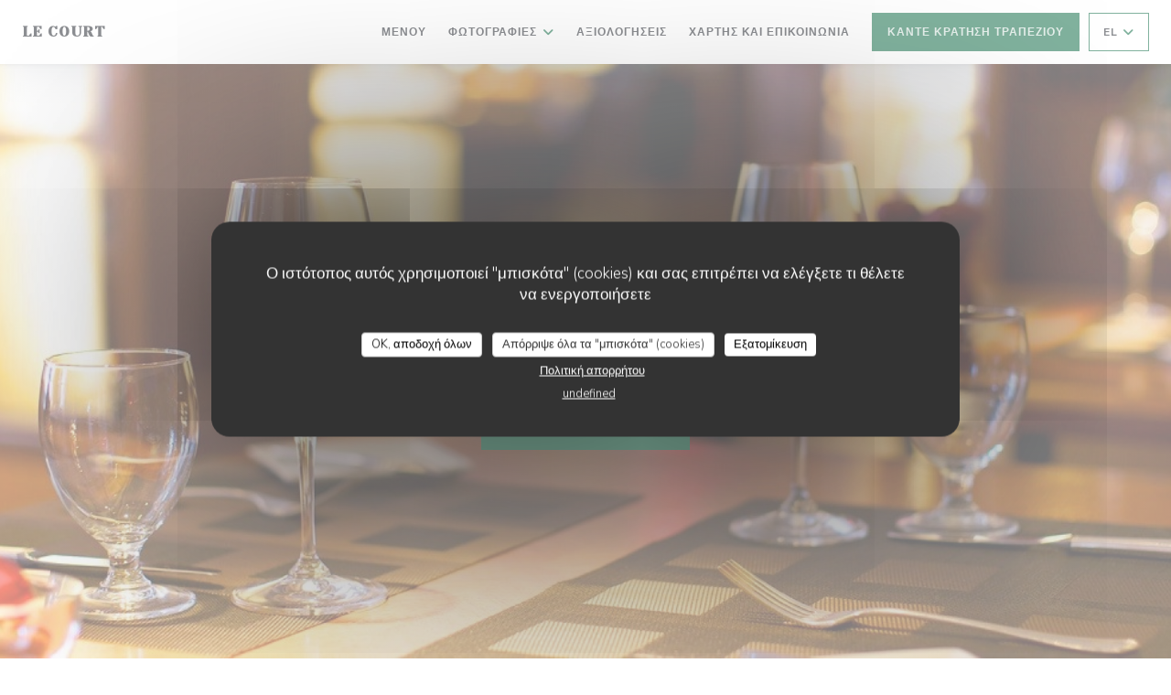

--- FILE ---
content_type: text/html; charset=UTF-8
request_url: https://www.le-court-puteaux.fr/el/
body_size: 16380
content:
<!DOCTYPE html>
<!--[if lt IE 7]>      <html class="no-js lt-ie9 lt-ie8 lt-ie7" lang="el"> <![endif]-->
<!--[if IE 7]>         <html class="no-js lt-ie9 lt-ie8" lang="el"> <![endif]-->
<!--[if IE 8]>         <html class="no-js lt-ie9" lang="el"> <![endif]-->
<!--[if gt IE 8]><!-->
<html class="no-js" lang="el">
	<!--<![endif]-->

	<head>
	<!-- Meta -->
	<meta charset="utf-8">
	<meta http-equiv="X-UA-Compatible" content="IE=edge" />
	<meta name="viewport" content="width=device-width, initial-scale=1">
	<title>Le Court / 
Restauration traditionnelle pour les groupes et individuels 
/ Puteaux</title>

	<!-- Includes -->
	<meta name="description" content="Καλώς ήρθατε στην επίσημη ιστοσελίδα
του Le Court σε Puteaux - 
Restauration traditionnelle pour les groupes et individu..." />



<link rel="canonical" href="https://www.le-court-puteaux.fr/el/" />

<!-- Facebook Like and Google -->
<meta property="og:title" content="Le Court / 
Restauration traditionnelle pour les groupes et individuels 
/ Puteaux " />
<meta property="og:type" content="website" />
<meta property="og:url" content="http://www.le-court-puteaux.fr/el/" />
<meta property="og:image" content="" />
<meta property="og:site_name" content="Zenchef" />
<meta property="fb:admins" content="685299127" />
<meta property="place:location:latitude" content="48.8717867" />
<meta property="place:location:longitude" content="2.2387341" />
<meta property="og:description" content="Καλώς ήρθατε στην επίσημη ιστοσελίδα
του Le Court σε Puteaux - 
Restauration traditionnelle pour les groupes et individu..." />



<script>
	window.restaurantId = 357829;
	window.lang = "el";
	window.API_URL = "//api.zenchef.com/api/v1/";
</script>

	<link rel="alternate" hreflang="x-default" href="https://www.le-court-puteaux.fr/" />
<link rel="alternate" hreflang="el" href="https://www.le-court-puteaux.fr/el/" />
    <link rel="alternate" hreflang="en" href="https://www.le-court-puteaux.fr/en/" />
    <link rel="alternate" hreflang="es" href="https://www.le-court-puteaux.fr/es/" />
    <link rel="alternate" hreflang="it" href="https://www.le-court-puteaux.fr/it/" />
    <link rel="alternate" hreflang="de" href="https://www.le-court-puteaux.fr/de/" />
    <link rel="alternate" hreflang="fr" href="https://www.le-court-puteaux.fr/" />
    <link rel="alternate" hreflang="pt" href="https://www.le-court-puteaux.fr/pt/" />
    <link rel="alternate" hreflang="ru" href="https://www.le-court-puteaux.fr/ru/" />
    <link rel="alternate" hreflang="cs" href="https://www.le-court-puteaux.fr/cs/" />
    <link rel="alternate" hreflang="ja" href="https://www.le-court-puteaux.fr/ja/" />
    <link rel="alternate" hreflang="zh" href="https://www.le-court-puteaux.fr/zh/" />
    <link rel="alternate" hreflang="nl" href="https://www.le-court-puteaux.fr/nl/" />
	<link rel="shortcut icon" href="/favicon.ico" />
	<!-- Preconnect to CDNs for faster resource loading -->
	<link rel="preconnect" href="https://cdnjs.cloudflare.com" crossorigin>
	<link rel="preconnect" href="https://fonts.googleapis.com" crossorigin>
	<link rel="preconnect" href="https://fonts.gstatic.com" crossorigin>

	<!-- Google Web Fonts -->
	
	<!-- Critical CSS Inline -->
	<style>
		/* Critical styles for above-the-fold content */
		body {margin: 0;}
        		.container {width: 100%; max-width: 1200px; margin: 0 auto;}
        	</style>

	<!-- Critical CSS -->
	<link rel="stylesheet" href="/css/globals/normalize.css">
	<link rel="stylesheet" href="/css/globals/accessibility.css">
	<link rel="stylesheet" href="/css/globals/11/03653d/_default_/_default_/style.css">

	<!-- Non-critical CSS -->
	<link rel="stylesheet" href="//cdnjs.cloudflare.com/ajax/libs/fancybox/3.5.7/jquery.fancybox.min.css" media="print" onload="this.media='all'">
	<link rel="stylesheet" href="/css/globals/backdrop.css" media="print" onload="this.media='all'">
	<link rel="stylesheet" href="/css/globals/shift-away-subtle.css" media="print" onload="this.media='all'">
	<link rel="stylesheet" href="/css/globals/icomoon.css" media="print" onload="this.media='all'">
	<link rel="stylesheet" href="/css/globals/fontawesome.css" media="print" onload="this.media='all'">
				<link rel="stylesheet" href="/css/globals/11/03653d/_default_/_default_/nav.css" media="print" onload="this.media='all'">
	<link rel="stylesheet" href="/css/globals/11/03653d/_default_/_default_/menus.css" media="print" onload="this.media='all'">
	<link rel="stylesheet" href="/css/css_11/03653d/_default_/_default_/main.css?v=23" media="print" onload="this.media='all'">

	<!-- Fallback for browsers without JS -->
	<noscript>
		<link rel="stylesheet" href="//cdnjs.cloudflare.com/ajax/libs/fancybox/3.5.7/jquery.fancybox.min.css">
		<link rel="stylesheet" href="/css/globals/backdrop.css">
		<link rel="stylesheet" href="/css/globals/shift-away-subtle.css">
		<link rel="stylesheet" href="/css/globals/icomoon.css">
		<link rel="stylesheet" href="/css/globals/fontawesome.css">
		<link rel="stylesheet" href="/css/globals/11/03653d/_default_/_default_/nav.css">
		<link rel="stylesheet" href="/css/globals/11/03653d/_default_/_default_/menus.css">
		<link rel="stylesheet" href="/css/css_11/03653d/_default_/_default_/main.css?v=23">
	</noscript>

	<style>
  </style>


	<!-- Widget URL -->
	<script>
		var hasNewBookingWidget = 1;
	</script>
</head>

	<body class="current-page-home">
		<a href="#main-content" class="skip-link sr-only-focusable">Μετάβαση στο κύριο περιεχόμενο</a>

		<!-- Header -->
		<nav class="nav " role="navigation" aria-label="Κύρια πλοήγηση">
	<div class="homelink">
			<a class="no-logo" href="/el/" title="Αρχική Le Court">	
			Le Court		</a>
	</div>
	<div class="nav-items-wrap ">
		<ul class="nav__items">
	<!-- Menu -->
			<li class="nav__item nav__item--menus">
			<a title="Μενού" href="/el/menus/">Μενού</a>
		</li>
	
	<!-- Gallery -->
			<li class="nav__item dropdown-wrap nav__item--gallery">
			<a title="Φωτογραφίες" href="/el/photos/">Φωτογραφίες <i class="fa fa-angle-down"></i></a>
			<ul class="dropdown">
									<li>
						<a href="/el/photos/#le-restaurant"> Le restaurant</a>
					</li>
									<li>
						<a href="/el/photos/#nos-plats"> nos plats</a>
					</li>
				
							</ul>
		</li>
	
	
	<!-- Reviews -->
			<li class="nav__item nav__item--reviews">
			<a title="Αξιολογήσεις" href="/el/reviews/">Αξιολογήσεις</a>
		</li>
	
	<!-- Events -->
	
	<!-- Press -->
	
	<!-- Restaurants -->
	
	<!-- Custom page -->
	
	<!-- Custom link -->
	
	<!-- Custom button -->
	
	<!-- Contact -->
	<li class="nav__item nav__item--contact">
		<a title="Χάρτης και Επικοινωνία" href="/el/address-contact/">Χάρτης και Επικοινωνία</a>
	</li>

	<!-- Language -->
	
	<!-- Buttons -->
	</ul>

		<div class="nav__buttons">
			<!-- Buttons -->
			<div class="buttons-wrap-header">
							<a
			class="btn btn--std btn--booking iframe--widget"
            data-zc-action="open">
						Κάντε κράτηση τραπεζιού					</a>
	
				</div>

			<!-- Language -->
			<div class="dropdown-wrap drodown-wrap--lang btn btn--light">
	<span>
				EL		<i class="fa fa-angle-down"></i>
	</span>
	<ul class="dropdown">
					<li class="lang lang-en">
				<a href="/en/">
										EN				</a>
			</li>
					<li class="lang lang-es">
				<a href="/es/">
										ES				</a>
			</li>
					<li class="lang lang-it">
				<a href="/it/">
										IT				</a>
			</li>
					<li class="lang lang-de">
				<a href="/de/">
										DE				</a>
			</li>
					<li class="lang lang-fr">
				<a href="/">
										FR				</a>
			</li>
					<li class="lang lang-pt">
				<a href="/pt/">
										PT				</a>
			</li>
					<li class="lang lang-ru">
				<a href="/ru/">
										RU				</a>
			</li>
					<li class="lang lang-cs">
				<a href="/cs/">
										CS				</a>
			</li>
					<li class="lang lang-ja">
				<a href="/ja/">
										JA				</a>
			</li>
					<li class="lang lang-zh">
				<a href="/zh/">
										ZH				</a>
			</li>
					<li class="lang lang-nl">
				<a href="/nl/">
										NL				</a>
			</li>
			</ul>
</div>

			<!-- Toggle Menu -->
			<div class="burger-button" onclick="display_burger_menu()" role="button" tabindex="0" aria-label="Εναλλαγή μενού" aria-expanded="false" aria-controls="burger-menu">
				<span class="burger-button__item"></span>
				<span class="burger-button__item"></span>
				<span class="burger-button__item"></span>
			</div>
		</div>
	</div>
</nav>

<!-- Burger Menu -->
<div class="burger-menu " id="burger-menu" role="dialog" aria-modal="true" aria-label="Κύρια πλοήγηση">
	<div class="burger-menu-items-wrap">
		<ul class="burger-menu__items">
			<!-- Menu -->
							<li class="burger-menu__item burger-menu__item--menus">
					<a title="Μενού" href="/el/menus/">Μενού</a>
				</li>
			
			<!-- Gallery -->
							<li class="burger-menu__item burger-menu__item--gallery dropdown-wrap">
					<span>
						<a class="burger-menu__dropdown-link" title="Φωτογραφίες" href="/el/photos/">Φωτογραφίες</a>
						<i class="fa fa-angle-down" onclick="display_burger_dropdown(this)" role="button" tabindex="0" aria-label="Ανάπτυξη υπομενού" aria-expanded="false"></i>
					</span>
					<ul class="dropdown">
													<li>
								<a onclick="remove_burger_menu()" href="/el/photos/#le-restaurant"> Le restaurant</a>
							</li>
													<li>
								<a onclick="remove_burger_menu()" href="/el/photos/#nos-plats"> nos plats</a>
							</li>
						
											</ul>
				</li>
				
			
			<!-- Reviews -->
							<li class="burger-menu__item burger-menu__item--reviews">
					<a title="Αξιολογήσεις" href="/el/reviews/">Αξιολογήσεις</a>
				</li>
			
			<!-- Events -->
			
			<!-- Press -->
			
			<!-- Restaurants -->
			
			<!-- Custom page -->
			
			<!-- Custom link -->
			
			<!-- Custom button -->
			
			<!-- Contact -->
			<li class="burger-menu__item burger-menu__item--contact">
				<a title="Χάρτης και Επικοινωνία" href="/el/address-contact/">Χάρτης και Επικοινωνία</a>
			</li>
		</ul>

		<!-- Buttons -->
		<div class="buttons-wrap-header">
						<a
			class="btn btn--std btn--booking iframe--widget"
            data-zc-action="open">
						Κάντε κράτηση τραπεζιού					</a>
	
			</div>

		<!-- Language -->
		<ul class="language-list">
			<li class="lang lang-en">
					<a class="btn-circle btn--small btn--ghost" href="/en/">
				EN			</a>
				</li>
			<li class="lang lang-es">
					<a class="btn-circle btn--small btn--ghost" href="/es/">
				ES			</a>
				</li>
			<li class="lang lang-it">
					<a class="btn-circle btn--small btn--ghost" href="/it/">
				IT			</a>
				</li>
			<li class="lang lang-de">
					<a class="btn-circle btn--small btn--ghost" href="/de/">
				DE			</a>
				</li>
			<li class="lang lang-fr">
					<a class="btn-circle btn--small btn--ghost" href="/">
				FR			</a>
				</li>
			<li class="lang lang-pt">
					<a class="btn-circle btn--small btn--ghost" href="/pt/">
				PT			</a>
				</li>
			<li class="lang lang-ru">
					<a class="btn-circle btn--small btn--ghost" href="/ru/">
				RU			</a>
				</li>
			<li class="lang lang-cs">
					<a class="btn-circle btn--small btn--ghost" href="/cs/">
				CS			</a>
				</li>
			<li class="lang lang-ja">
					<a class="btn-circle btn--small btn--ghost" href="/ja/">
				JA			</a>
				</li>
			<li class="lang lang-zh">
					<a class="btn-circle btn--small btn--ghost" href="/zh/">
				ZH			</a>
				</li>
			<li class="lang lang-nl">
					<a class="btn-circle btn--small btn--ghost" href="/nl/">
				NL			</a>
				</li>
	</ul>

		<!-- Social media -->
			</div>
</div>

<!-- Hero Picture -->
<div class="hero-picture hero-picture--large reveal" style="background-image: url('https://www.le-court-puteaux.fr/i/le-court/pages/home.small_original.jpg');">
	<div class="hero-picture__content page-content page-content--xl">
		<p class="hero-picture__caption text--center reveal-1">
			<span class="restaurant-ambiance">
				<br> Restauration traditionnelle pour les groupes et individuels <br>			</span>
			<span class="separator-cercle">•</span>
			<span class="restaurant-city">
				Puteaux			</span>
		</p>
		<h1 class="hero-picture__title text--center reveal-2">Le Court</h1>
		<div class="buttons-wrap grid grid-2-col grid-gap-xs reveal-3">
							<a
			class="btn btn--std btn--booking iframe--widget"
            data-zc-action="open">
						Κάντε κράτηση τραπεζιού					</a>
	
				</div>
	</div>
</div>

<div class="page-content-wrap grid" id="main-content" tabindex="-1">
	<!-- About-->
	<section class="s--about page-content page-content--xl grid grid-2-col grid-gap-md reveal">
				<div class="about__picture reveal-1">
			<div class="img-ratio-1_1 img-effect img-effect--sm" style="background-image: url('');"></div>
		</div>
		
		<div class="about__text reveal-2">
			<h2 class="text--grey">
				<span class="restaurant-name">
					Le Court				</span>
				<span> | </span>
				<span class="restaurant-city">
					Puteaux				</span>
			</h2>
			<p>Εστιατόριο του κλαμπ τένις του νησιού Puteaux, σας καλωσορίζουμε σε ένα ειδυλλιακό περιβάλλον με τη μεγάλη βεράντα μας στους πρόποδες του Σηκουάνα. Η ομάδα μας ανυπομονεί να σας υποδεχτεί.</p>									<div class="buttons-wrap">
				
<a
	href="/el/menus/"
	class="btn btn--light btn--menus">
		Ανακαλύψτε το μενού μας	</a>			</div>
					</div>
	</section>

	
	<!-- Useful infos & opening hours -->
	<section class="s--useful-infos_opening-hours page-content page-content--xl reveal reveal-opening-hours">
				<div class="useful-infos-wrap text--center col-5-w reveal-1">
			<h2 class="text--center">Γενικές πληροφορίες</h2>
			<hr class="divider--big divider--color">
			
	<div class="useful-infos  grid grid-gap-md">
					<div class="useful-infos__item">
				<h5>Κουζίνα</h5>
				<p>Bistronomique, Εστιατόριο Μπαρ</p>
			</div>
		
					<div class="useful-infos__item">
				<h5>Τύπος επιχείρησης</h5>
				<p><br> Restauration traditionnelle pour les groupes et individuels <br></p>
			</div>
		
					<div class="useful-infos__item">
				<h5>Υπηρεσίες</h5>
				<p>Ιδιωτική μίσθωση, Απενεργοποιημένη πρόσβαση, ταράτσα</p>
			</div>
		
					<div class="useful-infos__item">
				<h5>Μέθοδοι πληρωμής</h5>
				<p>Amex, Εστιατόριο Ticket, Χρώμα χωρίς επαφήΧρώμα χωρίς επαφή, Eurocard / Mastercard, Το εστιατόριο TitresΤο εστιατόριο Titres, Visa, American Express, Χρεωστική κάρτα</p>
			</div>
			</div>
		</div>
				<div class="opening-hours-wrapper col-5-w-m reveal-2">
			<h2 class="text--center">Ώρες λειτουργίας</h2>
			<hr class="divider--big divider--color">
			
	<div class="opening-hours-wrap">
		<div class="opening-hours flex-row-wrap">
							<div class="day-wrap">
					<h5 class="day">
						Δευτέρα					</h5>
					<p class="hours">
						Κλειστό					</p>
				</div>
							<div class="day-wrap">
					<h5 class="day">
						<span>Τ�</span> - <span>Σ�</span>					</h5>
					<p class="hours">
						09:30 - 23:00					</p>
				</div>
							<div class="day-wrap">
					<h5 class="day">
						Κυριακή					</h5>
					<p class="hours">
						11:00 - 16:00					</p>
				</div>
					</div>
			</div>

<!-- <div class="opening-hours ">
							<div class="day-wrap day1">
					<h4 class="day">Δευτέρα</h4>
											<p class="hours hours--closed"><i class="fa fa-lock"></i> κλειστό</p>
									</div>
						<div class="day-wrap day2">
					<h4 class="day">Τρίτη</h4>
											<p class="hours">09:30 - 23:00</p>
									</div>
						<div class="day-wrap day3">
					<h4 class="day">Τετάρτη</h4>
											<p class="hours">09:30 - 23:00</p>
									</div>
						<div class="day-wrap day4">
					<h4 class="day">Πέμπτη</h4>
											<p class="hours">09:30 - 23:00</p>
									</div>
						<div class="day-wrap day5">
					<h4 class="day">Παρασκευή</h4>
											<p class="hours">09:30 - 23:00</p>
									</div>
						<div class="day-wrap day6">
					<h4 class="day">Σάββατο</h4>
											<p class="hours">09:30 - 23:00</p>
									</div>
						<div class="day-wrap day0">
					<h4 class="day">Κυριακή</h4>
											<p class="hours">11:00 - 16:00</p>
									</div>
			</div>
 -->
		</div>
	</section>

	<!-- Newsletter -->
	<section class="s--newsletter reveal">
		<div class="hero-picture hero-picture--xsmall reveal-1" style="background-image: url('https://www.le-court-puteaux.fr/i/le-court/pages/home.small_original.jpg');">
			<div class="newsletter--wrapper page-content page-content--xl reveal-2">
				<div class="newsletter-wrap">
	<h3 class="reveal-1 ">
		Μείνετε ενημερωμένοι		<a href="/el/nomikes-plirofories/" rel="nofollow" target="_blank">*</a>
	</h3>

	<p class="newsletter__caption caption reveal-2">Εγγραφείτε στο ενημερωτικό μας δελτίο για να λαμβάνετε εξατομικευμένες επικοινωνίες και προσφορές μάρκετινγκ μέσω ηλεκτρονικού ταχυδρομείου από εμάς.</p>

	
	<div class="buttons-wrap text--center reveal-3">
		<a data-fancybox data-type="iframe" href="//nl.zenchef.com/optin-form.php?rpid=rpid_4Q84334H&lang=el" class="btn btn--std btn--newsletter" target="_blank">
			Εγγραφή		</a>
	</div>
</div>			</div>
		</div>
	</section>

	
	
	
	<!-- Contact form -->
	<section class="s--contact-form reveal">
		<div class="reveal-1">
			<div class="contact-form-wrap page-content page-content--xl">
				<h2 class="text--center reveal-2">Επικοινωνήστε μαζί μας</h2>
				<hr class="divider--big divider--color reveal-3">
				<p class="text--center reveal-4">Θέλετε να επικοινωνήσετε μαζί μας ? <br />
Συμπληρώστε την παρακάτω φόρμα!</p>
				<div class="reveal-5">
					<form name="contact-form" class="form" id="contact-form" action="#" novalidate="novalidate">
	<input type="hidden" name="restaurant_public_id" id="restaurant_public_id" value="rpid_4Q84334H">
	<input type="hidden" name="lang" id="lang" value="el">
	<input type="hidden" name="token" id="token" value="6ccf9322354de5da0e6e8934ac3c4909">

	<div class="input--small">
		<input type="text" name="firstname" id="firstname" value="" placeholder="Όνομα *" aria-label="Όνομα" autocomplete="given-name" required="required" aria-required="true" title="Το πεδίο δεν μπορεί να είναι κενό">
	</div>

	<div class="input--small">
		<input type="text" name="lastname" id="lastname" value="" placeholder="Επίθετο *" aria-label="Επίθετο" autocomplete="family-name" required="required" aria-required="true" title="Το πεδίο δεν μπορεί να είναι κενό">
	</div>

	<div class="input--small">
		<input type="email" name="email" id="email" value="" placeholder="Η διεύθυνση ηλεκτρονικού ταχυδρομείου σας *" aria-label="Η διεύθυνση ηλεκτρονικού ταχυδρομείου σας" autocomplete="email" required="required" aria-required="true" title="Το πεδίο δεν μπορεί να είναι κενό" data-msg-email="Παρακαλούμε, δώστε ένα έγκυρο email">
	</div>

	<div class="input--small">
		<input type="text" name="phone" id="phone" value="" placeholder="Αριθμός Τηλεφώνου *" aria-label="Αριθμός Τηλεφώνου" autocomplete="tel" required="required" aria-required="true" title="Το πεδίο δεν μπορεί να είναι κενό">
	</div>

	<div class="input--full">
		<textarea name="message" id="message" placeholder="Μήνυμα" aria-label="Μήνυμα" rows="6"></textarea>
	</div>
        <div class="input--full" style="font-size:10px !important;">
        Σύμφωνα με τον κανονισμό προστασίας δεδομένων (GDPR), έχετε το δικαίωμα να αντιταχθείτε σε εμπορικές επικοινωνίες. Μπορείτε να εγγραφείτε στο Μητρώο του Άρθρου 11: <a href="https://www.dpa.gr" target="_blank" rel="noopener noreferrer">dpa.gr</a>. Για περισσότερες πληροφορίες σχετικά με την επεξεργασία των δεδομένων σας, δείτε την <a href="/el/politiki-aporritou/" target="_blank">πολιτική απορρήτου</a>.    </div>
    
	<input class="btn btn--std input--full" type="submit" id="send" value="Αποστολή">

	<div class="step2 hidden">
		<strong>Σας ευχαριστώ! </strong> Λάβαμε το μήνυμά σας. Θα επικοινωνήσουμε μαζί σας το συντομότερο δυνατό.<br>Για οποιοδήποτε αίτημα κράτησης, κάντε κλικ απευθείας στο κουμπί Κράτηση.	</div>
</form>
				</div>
			</div>
		</div>
	</section>
</div>

<div class="map-wrap ">
	<div class="wazeembed" 
		data-url="https://embed.waze.com/el/iframe?zoom=16&lat=48.8717867&lon=2.2387341&pin=1" 
		data-width="100%" 
		data-height="400"
		style="width: 100%; height: 400px;"
		title="Waze Map"></div>
</div>

<footer>
	<div class="footer__top">
		<div class="footer-top__content page-content page-content--xl text--sm grid grid-4-col grid-gap-md">
			<div class="footer__infos">
				<h3>Le Court</h3>
				<div class="grid grid-1-col grid-gap-xs">
					<a class="restaurant-address" href="https://www.google.com/maps/dir/?api=1&destination=Le+Court+2+All.+de+l%27%C3%89cluse+tennis+club+de+Puteaux+92800+Puteaux+fr" target="_blank" rel="noreferer,noopener">
	2 All. de l'Écluse - tennis club de Puteaux		92800 Puteaux	<span class="sr-only"> ((ανοίγει σε νέο παράθυρο))</span>
</a>
					<a class="restaurant-phone" href="tel:0142703541">01 42 70 35 41</a>                    				</div>
			</div>
			<div class="footer__btns">
				<h5>Κράτηση</h5>
				<hr class="divider--white divider--small">
				<div class="grid grid-1-col grid-gap-sm">
								<a
			class="btn btn--std btn--small btn--booking iframe--widget"
            data-zc-action="open">
						Κάντε κράτηση τραπεζιού					</a>
	
					</div>
			</div>
			<div class="footer__socials">
				<h5>Ακολουθήστε μας</h5>
				<hr class="divider--white divider--small">
								<a data-fancybox data-type="iframe" href="//nl.zenchef.com/optin-form.php?rpid=rpid_4Q84334H&lang=el" class="btn btn--std btn--small btn--newsletter" rel="noreferer,noopener" target="_blank">
		Ενημερωτικό δελτίο	</a>
			</div>
					</div>
	</div>
	<div class="footer__bottom">
		<div class="footer-bottom__content flex-wrap page-content page-content--xl text--sm">
			<p class="footer__copyright">
	&copy; 2026 Le Court — Η ιστοσελίδα του εστιατορίου δημιουργήθηκε από 	<a href="https://www.zenchef.com/" rel="noopener" target="_blank" class="zcf-link">Zenchef<span class="sr-only"> ((ανοίγει σε νέο παράθυρο))</span></a>
</p>
			<p class="footer__links">
    	<a class="separator-tiny" href="/el/nomikes-plirofories/" rel="nofollow" target="_blank">Αποποίηση ευθύνης<span class="sr-only"> ((ανοίγει σε νέο παράθυρο))</span></a>
	<a class="separator-tiny" href="https://bookings.zenchef.com/gtc?rid=357829&host=www.le-court-puteaux.fr" rel="nofollow" target="_blank">ΌΡΟΙ ΧΡΉΣΗΣ<span class="sr-only"> ((ανοίγει σε νέο παράθυρο))</span></a>
	<a class="separator-tiny" href="/el/politiki-aporritou/" rel="nofollow" target="_blank">Πολιτική προστασίας προσωπικών δεδομένων<span class="sr-only"> ((ανοίγει σε νέο παράθυρο))</span></a>
	<a class="separator-tiny" href="/el/cookie-policy/" rel="nofollow" target="_blank">Πολιτική για τα cookies<span class="sr-only"> ((ανοίγει σε νέο παράθυρο))</span></a>
</p>
		</div>
	</div>
</footer>

<!-- Loader -->
<div class="loader-wrap loader-wrap--">
	<div class="loader">
		<div class="homelink">
			<a class="no-logo" href="/el/" title="Αρχική Le Court">	
			Le Court		</a>
	</div>	</div>
</div>
<!-- JS -->
<script>
	var template = '11';
	var templateIdForWidget = '11';
</script>
<script src="//ajax.googleapis.com/ajax/libs/jquery/3.4.1/jquery.min.js"></script>
<script src="/js/libs/jquery.form.js?v=23"></script>
<script src="/js/libs/jquery.validate.js?v=23"></script>
<script src="/js/libs/jquery.validate.ajax.js?v=23"></script>
<!-- <script src="/js/libs/modernizr-3.6.0.min.js?v=23"></script> -->
<script src="//cdnjs.cloudflare.com/ajax/libs/fancybox/3.5.7/jquery.fancybox.min.js"></script>
<script src="/js/libs/popper.min.js?v=23"></script>
<script src="/js/libs/tippy-bundle.iife.min.js?v=23"></script>

<script src="/js/globals/script.js?v=23"></script>
<script src="/js/globals/getRestoIdKonamiCode.js?v=23"></script>

	<script src="/js/js_11/main.js?v=23"></script>




<!-- Includes -->
<div id="modal-contact" class="modal" style="display: none; max-width: 500px;">
	<h3>Θέλετε να επικοινωνήσετε μαζί μας ? <br />
Συμπληρώστε την παρακάτω φόρμα!</h3>
	<form name="contact-form" class="form" id="contact-form" action="#" novalidate="novalidate">
	<input type="hidden" name="restaurant_public_id" id="restaurant_public_id" value="rpid_4Q84334H">
	<input type="hidden" name="lang" id="lang" value="el">
	<input type="hidden" name="token" id="token" value="6ccf9322354de5da0e6e8934ac3c4909">

	<div class="input--small">
		<input type="text" name="firstname" id="firstname" value="" placeholder="Όνομα *" aria-label="Όνομα" autocomplete="given-name" required="required" aria-required="true" title="Το πεδίο δεν μπορεί να είναι κενό">
	</div>

	<div class="input--small">
		<input type="text" name="lastname" id="lastname" value="" placeholder="Επίθετο *" aria-label="Επίθετο" autocomplete="family-name" required="required" aria-required="true" title="Το πεδίο δεν μπορεί να είναι κενό">
	</div>

	<div class="input--small">
		<input type="email" name="email" id="email" value="" placeholder="Η διεύθυνση ηλεκτρονικού ταχυδρομείου σας *" aria-label="Η διεύθυνση ηλεκτρονικού ταχυδρομείου σας" autocomplete="email" required="required" aria-required="true" title="Το πεδίο δεν μπορεί να είναι κενό" data-msg-email="Παρακαλούμε, δώστε ένα έγκυρο email">
	</div>

	<div class="input--small">
		<input type="text" name="phone" id="phone" value="" placeholder="Αριθμός Τηλεφώνου *" aria-label="Αριθμός Τηλεφώνου" autocomplete="tel" required="required" aria-required="true" title="Το πεδίο δεν μπορεί να είναι κενό">
	</div>

	<div class="input--full">
		<textarea name="message" id="message" placeholder="Μήνυμα" aria-label="Μήνυμα" rows="6"></textarea>
	</div>
        <div class="input--full" style="font-size:10px !important;">
        Σύμφωνα με τον κανονισμό προστασίας δεδομένων (GDPR), έχετε το δικαίωμα να αντιταχθείτε σε εμπορικές επικοινωνίες. Μπορείτε να εγγραφείτε στο Μητρώο του Άρθρου 11: <a href="https://www.dpa.gr" target="_blank" rel="noopener noreferrer">dpa.gr</a>. Για περισσότερες πληροφορίες σχετικά με την επεξεργασία των δεδομένων σας, δείτε την <a href="/el/politiki-aporritou/" target="_blank">πολιτική απορρήτου</a>.    </div>
    
	<input class="btn btn--std input--full" type="submit" id="send" value="Αποστολή">

	<div class="step2 hidden">
		<strong>Σας ευχαριστώ! </strong> Λάβαμε το μήνυμά σας. Θα επικοινωνήσουμε μαζί σας το συντομότερο δυνατό.<br>Για οποιοδήποτε αίτημα κράτησης, κάντε κλικ απευθείας στο κουμπί Κράτηση.	</div>
</form>
</div>    <script id="restaurantJsonLd" type="application/ld+json">
{
    "@context":"https://schema.googleapis.com"
    ,"@type":"Restaurant"
    ,"@id":"https://www.le-court-puteaux.fr"
    ,"image":"https://www.google.com/search?hl=el&site=imghp&tbm=isch&source=hp&q=Le+Court+Puteaux"
    ,"name":"Le Court"
    ,"address":{
        "@type":"PostalAddress",
        "addressLocality":"Puteaux",
        "postalCode":"92800",
        "streetAddress":"2 All. de l&#039;Écluse",
        "addressCountry":"FR",
        "addressRegion":"Puteaux"
    }
    ,"priceRange":"€"
    ,"servesCuisine":["Bistronomique","\u0395\u03c3\u03c4\u03b9\u03b1\u03c4\u03cc\u03c1\u03b9\u03bf \u039c\u03c0\u03b1\u03c1"]    ,"telephone":"0142703541"
    ,"url":"https://www.le-court-puteaux.fr"
    ,"geo":{
        "@type":"GeoCoordinates",
        "latitude":"48.8717867",
        "longitude":"2.2387341"
    }
    
        ,"potentialAction":[
    {
        "@type":"ReserveAction",
        "target":{
            "@type":"EntryPoint",
            "urlTemplate":"https://www.le-court-puteaux.fr/el/kleiste-ena-trapezi/?lang=el&rid=357829",
            "inLanguage":"el",
            "actionPlatform":[
                "http://schema.org/MobileWebPlatform",
                "http://schema.org/DesktopWebPlatform",
                "http://schema.org/IOSPlatform",
                "http://schema.org/AndroidPlatform"
            ]
        },
        "result":{
            "@type":"FoodEstablishmentReservation",
            "name":"Κάντε κράτηση τραπεζιού"
        }
    }
    ]
    
        ,"aggregateRating": {
        "@type": "AggregateRating",
	    "worstRating": "0",
	    "bestRating": "5",
	    "ratingValue": "3.7",
	    "ratingCount": "103"
	}
	
        ,"acceptsReservations" : "yes"
    
    ,"hasMenu":"https://www.le-court-puteaux.fr/el/menus/"

        ,"description":"\u039a\u03b1\u03bb\u03ce\u03c2 \u03ae\u03c1\u03b8\u03b1\u03c4\u03b5 \u03c3\u03c4\u03b7\u03bd \u03b5\u03c0\u03af\u03c3\u03b7\u03bc\u03b7 \u03b9\u03c3\u03c4\u03bf\u03c3\u03b5\u03bb\u03af\u03b4\u03b1\n\u03c4\u03bf\u03c5 Le Court \u03c3\u03b5 Puteaux - \nRestauration traditionnelle pour les groupes et individu..."    
    
        ,"hasMap":"https://www.google.com/maps/dir/?api=1&destination=Le+Court+2+All.+de+l%27%C3%89cluse+tennis+club+de+Puteaux+92800+Puteaux+fr"
    
        ,"openingHoursSpecification":[
        
                    {
                        "@type":"OpeningHoursSpecification",
                        "dayOfWeek":[
                            "Monday"
                        ],
                        "opens":"09:30",
                        "closes":"23:00"
                    }
                    , 
                    {
                        "@type":"OpeningHoursSpecification",
                        "dayOfWeek":[
                            "Tuesday"
                        ],
                        "opens":"09:30",
                        "closes":"23:00"
                    }
                    , 
                    {
                        "@type":"OpeningHoursSpecification",
                        "dayOfWeek":[
                            "Wednesday"
                        ],
                        "opens":"09:30",
                        "closes":"23:00"
                    }
                    , 
                    {
                        "@type":"OpeningHoursSpecification",
                        "dayOfWeek":[
                            "Thursday"
                        ],
                        "opens":"09:30",
                        "closes":"23:00"
                    }
                    , 
                    {
                        "@type":"OpeningHoursSpecification",
                        "dayOfWeek":[
                            "Friday"
                        ],
                        "opens":"09:30",
                        "closes":"23:00"
                    }
                    , 
                    {
                        "@type":"OpeningHoursSpecification",
                        "dayOfWeek":[
                            "Saturday"
                        ],
                        "opens":"09:30",
                        "closes":"23:00"
                    }
                    , 
                    {
                        "@type":"OpeningHoursSpecification",
                        "dayOfWeek":[
                            "Sunday"
                        ],
                        "opens":"11:00",
                        "closes":"16:00"
                    }
                        ]
	
    
    
    
    }
</script><script src="/js/libs/tarteaucitron/tarteaucitron.js?v=3"></script>
<style>
    /* Hide tarteaucitron button icons */
    #tarteaucitronRoot .tarteaucitronCheck::before,
    #tarteaucitronRoot .tarteaucitronCross::before,
    #tarteaucitronRoot .tarteaucitronPlus::before {
        display: none !important;
    }
    
    /* Remove text shadow from Allow/Deny buttons */
    #tarteaucitronRoot .tarteaucitronAllow,
    #tarteaucitronRoot .tarteaucitronDeny {
        text-shadow: none !important;
    }
    
    /* Replace icon with Cookies button */
    #tarteaucitronIcon #tarteaucitronManager {
        background: #333;
        border-radius: 4px !important;
        padding: 10px 20px !important;
    }
    
    #tarteaucitronIcon #tarteaucitronManager img {
        display: none !important;
    }
    
    #tarteaucitronIcon #tarteaucitronManager:after {
        content: "🍪";
        color: #fff;
        font-size: 20px !important;
        line-height: 1;
    }
    
    #tarteaucitronIcon #tarteaucitronManager:hover {
        background: #555;
    }
    
    /* Change button colors to neutral (no red/green) */
    #tarteaucitronRoot .tarteaucitronAllow,
    #tarteaucitronRoot .tarteaucitronDeny {
        background-color: #ffffff !important;
        color: #333333 !important;
        border: 1px solid #cccccc !important;
    }
    
    #tarteaucitronRoot .tarteaucitronAllow:hover,
    #tarteaucitronRoot .tarteaucitronDeny:hover {
        background-color: #f5f5f5 !important;
    }
    
    /* Visual feedback for selected state - change background color */
    #tarteaucitronRoot .tarteaucitronIsAllowed .tarteaucitronAllow {
        background-color: #4a90e2 !important;
        color: #ffffff !important;
        border-color: #4a90e2 !important;
    }
    
    #tarteaucitronRoot .tarteaucitronIsDenied .tarteaucitronDeny {
        background-color: #7a7a7a !important;
        color: #ffffff !important;
        border-color: #7a7a7a !important;
    }
    
    /* Reduce font size for disclaimer paragraph */
    #tarteaucitronInfo {
        font-size: 13px !important;
        line-height: 1.4 !important;
    }
    
    /* Also apply neutral colors to Accept All/Deny All buttons */
    #tarteaucitronRoot #tarteaucitronAllAllowed,
    #tarteaucitronRoot #tarteaucitronAllDenied,
    #tarteaucitronRoot .tarteaucitronCTAButton {
        background-color: #ffffff !important;
        color: #333333 !important;
        border: 1px solid #cccccc !important;
    }
    
    #tarteaucitronRoot #tarteaucitronAllAllowed:hover,
    #tarteaucitronRoot #tarteaucitronAllDenied:hover,
    #tarteaucitronRoot .tarteaucitronCTAButton:hover {
        background-color: #f5f5f5 !important;
    }
    
    /* When Accept All is clicked */
    #tarteaucitronRoot #tarteaucitronAllAllowed:active,
    #tarteaucitronRoot #tarteaucitronAllAllowed:focus {
        background-color: #4a90e2 !important;
        color: #ffffff !important;
    }
    
    /* When Deny All is clicked */
    #tarteaucitronRoot #tarteaucitronAllDenied:active,
    #tarteaucitronRoot #tarteaucitronAllDenied:focus {
        background-color: #7a7a7a !important;
        color: #ffffff !important;
    }
    
    /* Style cookie policy and privacy policy as white text links */
    #tarteaucitron #tarteaucitronCookiePolicyUrlDialog,
    #tarteaucitron #tarteaucitronPrivacyUrlDialog {
        background: transparent !important;
        color: #fff !important;
        font-size: 13px !important;
        margin-bottom: 3px !important;
        margin-left: 7px !important;
        padding: 0 !important;
        border: 0 !important;
        border-radius: 0 !important;
        display: inline-block !important;
        line-height: normal !important;
        font-family: inherit !important;
        font-weight: normal !important;
        text-align: center !important;
        vertical-align: baseline !important;
        cursor: pointer !important;
        text-decoration: underline !important;
    }
    
    #tarteaucitron #tarteaucitronCookiePolicyUrlDialog:hover,
    #tarteaucitron #tarteaucitronPrivacyUrlDialog:hover {
        text-decoration: none !important;
    }
    
    /* For the ones in the alert banner */
    #tarteaucitronAlertBig #tarteaucitronCookiePolicyUrl,
    #tarteaucitronAlertBig #tarteaucitronPrivacyUrl {
        background: transparent !important;
        color: #fff !important;
        font-size: 13px !important;
        margin-bottom: 3px !important;
        margin-left: 7px !important;
        padding: 0 !important;
        display: inline-block !important;
        cursor: pointer !important;
        text-decoration: underline !important;
        border: 0 !important;
    }
    
    #tarteaucitronAlertBig #tarteaucitronCookiePolicyUrl:hover,
    #tarteaucitronAlertBig #tarteaucitronPrivacyUrl:hover {
        text-decoration: none !important;
    }
    
    /* Change font size from 16px to 13px for all these buttons */
    #tarteaucitronAlertBig #tarteaucitronCloseAlert,
    #tarteaucitronAlertBig #tarteaucitronPersonalize,
    #tarteaucitronAlertBig #tarteaucitronPersonalize2,
    .tarteaucitronCTAButton,
    #tarteaucitronRoot .tarteaucitronDeny,
    #tarteaucitronRoot .tarteaucitronAllow {
        font-size: 13px !important;
    }
    
    /* Ensure consistent border radius for action buttons only */
    #tarteaucitronAlertBig #tarteaucitronCloseAlert {
        border-radius: 4px !important;
    }
</style>
<script>
    // Define Waze embed service
    tarteaucitron.services = tarteaucitron.services || {};
    tarteaucitron.services.wazeembed = {
        "key": "wazeembed",
        "type": "api",
        "name": "Waze Map (Google)",
        "uri": "https://www.waze.com/legal/privacy",
        "needConsent": true,
        "cookies": ['NID', 'SID', 'HSID', 'APISID', 'SAPISID', '1P_JAR'],
        "js": function () {
            "use strict";
            tarteaucitron.fallback(['wazeembed'], function (x) {
                var frame_title = tarteaucitron.getElemAttr(x, "title") || 'Waze map iframe',
                    width = tarteaucitron.getElemAttr(x, "data-width") || '100%',
                    height = tarteaucitron.getElemAttr(x, "data-height") || '400',
                    url = tarteaucitron.getElemAttr(x, "data-url");

                return '<iframe title="' + frame_title + '" src="' + url + '" width="' + width + '" height="' + height + '" style="border: 0; width: 100%;" allowfullscreen></iframe>';
            });
        },
        "fallback": function () {
            "use strict";
            var id = 'wazeembed';
            tarteaucitron.fallback(['wazeembed'], function (elem) {
                elem.style.width = '100%';
                elem.style.height = '400px';
                return tarteaucitron.engage(id);
            });
        }
    };

    $(document).ready(function() {
        //Facebook
        (tarteaucitron.job = tarteaucitron.job || []).push('facebook');

        //Twitter
        (tarteaucitron.job = tarteaucitron.job || []).push('twitter');

        //Google jsAPI
        (tarteaucitron.job = tarteaucitron.job || []).push('jsapi');
        
        //Waze Maps
        (tarteaucitron.job = tarteaucitron.job || []).push('wazeembed');

        
        
        
        tarteaucitron.init({
            "hashtag": "#tarteaucitron",
            "highPrivacy": true,
            "orientation": "middle",
            "adblocker": false,
            "showAlertSmall": false,
            "cookieslist": true,
            "removeCredit": true,
            "mandatory": true,
            "mandatoryCta": false,
            "iconPosition": "BottomLeft",
            "googleConsentMode": true,
            "showDetailsOnClick": false,
            "privacyUrl": "/el/politiki-aporritou/",
            "cookiePolicyUrl": "/el/cookie-policy/",
        });

    });
</script>
<!-- Zenchef Widget SDK -->
<script>;(function (d, s, id) {const el = d.getElementsByTagName(s)[0]; if (d.getElementById(id) || el.parentNode == null) {return;} var js = d.createElement(s);  js.id = id; js.async = true; js.src = 'https://sdk.zenchef.com/v1/sdk.min.js';  el.parentNode.insertBefore(js, el); })(document, 'script', 'zenchef-sdk')</script>
<div
        class="zc-widget-config"
        data-restaurant="357829"
        data-lang="el"
></div>
</body>

</html>
